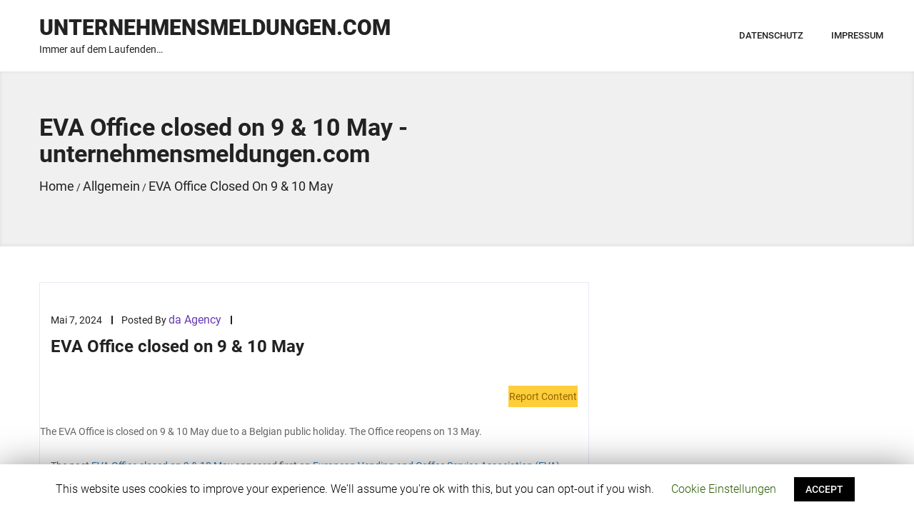

--- FILE ---
content_type: text/html; charset=UTF-8
request_url: https://www.unternehmensmeldungen.com/eva-office-closed-on-9-10-may/
body_size: 8740
content:

<!DOCTYPE html>
<html lang="de" prefix="og: http://ogp.me/ns#">
<head>
	<!-- Google tag (gtag.js) -->
	<script async src="https://www.googletagmanager.com/gtag/js?id=G-XQDZEWWHLR"></script>
	<script>
	  window.dataLayer = window.dataLayer || [];
	  function gtag(){dataLayer.push(arguments);}
	  gtag('js', new Date());

	  gtag('config', 'G-XQDZEWWHLR');
	</script>	
	<meta charset="UTF-8" />
	<meta name="viewport" content="width=device-width, initial-scale=1.0, maximum-scale=7, user-scalable=yes"/>
	<link rel="pingback" href="https://www.unternehmensmeldungen.com/wp/xmlrpc.php">
	<title>EVA Office closed on 9 &amp; 10 May - unternehmensmeldungen.com</title><link rel="stylesheet" href="https://www.unternehmensmeldungen.com/wp/wp-content/cache/min/1/e08731b275ec7014cc37b13e68a221d2.css" media="all" data-minify="1" />

<!-- This site is optimized with the Yoast SEO plugin v7.5 - https://yoast.com/wordpress/plugins/seo/ -->
<meta name="description" content="Lesen Sie mehr zum Thema &quot;EVA Office closed on 9 &amp; 10 May&quot; auf unternehmensmeldungen.com"/>
<link rel="canonical" href="https://www.unternehmensmeldungen.com/eva-office-closed-on-9-10-may/" />
<meta property="og:locale" content="de_DE" />
<meta property="og:type" content="article" />
<meta property="og:title" content="EVA Office closed on 9 &amp; 10 May - unternehmensmeldungen.com" />
<meta property="og:description" content="Lesen Sie mehr zum Thema &quot;EVA Office closed on 9 &amp; 10 May&quot; auf unternehmensmeldungen.com" />
<meta property="og:url" content="https://www.unternehmensmeldungen.com/eva-office-closed-on-9-10-may/" />
<meta property="og:site_name" content="unternehmensmeldungen.com" />
<meta property="article:author" content="https://www.facebook.com/daagency.de" />
<meta property="article:section" content="Allgemein" />
<meta property="article:published_time" content="2024-05-07T10:12:27+01:00" />
<meta name="twitter:card" content="summary_large_image" />
<meta name="twitter:description" content="Lesen Sie mehr zum Thema &quot;EVA Office closed on 9 &amp; 10 May&quot; auf unternehmensmeldungen.com" />
<meta name="twitter:title" content="EVA Office closed on 9 &amp; 10 May - unternehmensmeldungen.com" />
<meta name="twitter:creator" content="@da_agency_de" />
<!-- / Yoast SEO plugin. -->

<link rel="alternate" type="application/rss+xml" title="unternehmensmeldungen.com &raquo; Feed" href="https://www.unternehmensmeldungen.com/feed/" />
<link rel="alternate" type="application/rss+xml" title="unternehmensmeldungen.com &raquo; Kommentar-Feed" href="https://www.unternehmensmeldungen.com/comments/feed/" />
<style type="text/css">
img.wp-smiley,
img.emoji {
	display: inline !important;
	border: none !important;
	box-shadow: none !important;
	height: 1em !important;
	width: 1em !important;
	margin: 0 .07em !important;
	vertical-align: -0.1em !important;
	background: none !important;
	padding: 0 !important;
}
</style>












<style id='rocket-lazyload-inline-css' type='text/css'>
.rll-youtube-player{position:relative;padding-bottom:56.23%;height:0;overflow:hidden;max-width:100%;}.rll-youtube-player iframe{position:absolute;top:0;left:0;width:100%;height:100%;z-index:100;background:0 0}.rll-youtube-player img{bottom:0;display:block;left:0;margin:auto;max-width:100%;width:100%;position:absolute;right:0;top:0;border:none;height:auto;cursor:pointer;-webkit-transition:.4s all;-moz-transition:.4s all;transition:.4s all}.rll-youtube-player img:hover{-webkit-filter:brightness(75%)}.rll-youtube-player .play{height:72px;width:72px;left:50%;top:50%;margin-left:-36px;margin-top:-36px;position:absolute;background:url(https://www.unternehmensmeldungen.com/wp/wp-content/plugins/wp-rocket/assets/img/youtube.png) no-repeat;cursor:pointer}
</style>
<script type='text/javascript' src='https://www.unternehmensmeldungen.com/wp/wp-includes/js/jquery/jquery.js?ver=1.12.4'></script>






<link rel='https://api.w.org/' href='https://www.unternehmensmeldungen.com/wp-json/' />
<link rel="EditURI" type="application/rsd+xml" title="RSD" href="https://www.unternehmensmeldungen.com/wp/xmlrpc.php?rsd" />
<link rel="wlwmanifest" type="application/wlwmanifest+xml" href="https://www.unternehmensmeldungen.com/wp/wp-includes/wlwmanifest.xml" /> 
<meta name="generator" content="WordPress 4.9.28" />
<link rel='shortlink' href='https://www.unternehmensmeldungen.com/?p=14023' />


<script type="application/ld+json" class="saswp-schema-markup-output">
[{"@context":"https://schema.org/","@type":"NewsArticle","@id":"https://www.unternehmensmeldungen.com/eva-office-closed-on-9-10-may/#newsarticle","url":"https://www.unternehmensmeldungen.com/eva-office-closed-on-9-10-may/","headline":"EVA Office closed on 9 &amp; 10 May","mainEntityOfPage":"https://www.unternehmensmeldungen.com/eva-office-closed-on-9-10-may/","datePublished":"2024-05-07T10:12:27+00:00","dateModified":"2024-05-07T10:12:27+00:00","description":"The EVA Office is closed on 9 &amp; 10 May due to a Belgian public holiday. The Office reopens on 13 May. The post EVA Office closed on 9 &#038; 10 May appeared first on European Vending and Coffee Service","articleSection":"Allgemein","articleBody":"The EVA Office is closed on 9 &amp; 10 May due to a Belgian public holiday. The Office reopens on 13 May.  The post EVA Office closed on 9 &#038; 10 May appeared first on European Vending and Coffee Service Association (EVA). Mehr Infos zu  EVA Office closed on 9 & 10 May   unter: https://www.vending-europe.eu/eva-office-closed-on-9-10-may/Weitere Infos zu Kaffeeautomaten, Getränkeautomaten, Snackautomaten, Warenautomaten und Vendingautomaten unter https://www.dhuenn.com - Automaten Köln","keywords":"","name":"EVA Office closed on 9 &amp; 10 May","thumbnailUrl":"","wordCount":"70","timeRequired":"PT18S","mainEntity":{"@type":"WebPage","@id":"https://www.unternehmensmeldungen.com/eva-office-closed-on-9-10-may/"},"author":{"@type":"Person","name":"da Agency","description":"da Agency ist eine professionelle Full Service Internetagentur aus Köln, die Ihren Kunden alle Dienstleistungen rund um den Unternehmensauftritt im Internet bietet.\r\n\r\nDie Kölner Webagentur da Agency ist spezialisiert auf Webdesign Köln, Suchmaschinenoptimierung Köln, SEO Köln, E-Commerce, Mobile Development, und natürlich Online &amp; Content Marketing. Im Bereich Webdesign erstellt da Agency für ihre Auftraggeber moderne Websites auf Basis gängiger Standard Open Source Content Management Systeme wie Wordpress, Joomla, Drupal oder Typo3. Ebenso übernimmt da Agency bei Bedarf die Betreuung der Firmen-Homepage komplett (Outsourcing).\r\n\r\nFür Auftraggeber, die im Internet direkt Produkte oder Dienstleistungen verkaufen wollen, übernimmt da Agency die Planung, Erstellung und Betreuung des Online Shops auf Basis der gebräuchlichsten Open Source E-Commerce Plattformen wie Magento, PrestaShop und OsCommerce.\r\n\r\nDamit Website und Shop des eigenen Unternehmens besser gefunden wird, vertrauen die Kunden von da Agency auf On Page Suchmaschinenoptimierung und Off Page SEO Maßnahmen wie langfristiges Linkbuilding, und OnPage SEO wie erstellung von Landing Pages, Optimieren von Meta Tags . Neukunden lassen sich von einem kostenlosen unverbindlichen Website Audit überzeugen.\r\n\r\nAls Online Marketing Agentur bietet da Agency Inbound Marketing über Suchmaschinenoptimierung / SEO zur Verbesserung des Website Rankings (Page Ranking der Website bei Google verbessern), Online Marketing etwa per Google AdWords\r\nInformieren Sie sich in einer Suchmaschinenoptimierung Analyse (Website Analyse Ihrer Homepage: Analyse in Bezug auf Keywords und Struktur, Backlink Analyse und Wettbewerber Analyse).\r\n\r\nMehr Infos unter:\r\nSlideshare\r\nPixabay\r\nwikihow\r\nreddit\r\nfandom\r\ngutefrage\r\nquora\r\ndeviantart\r\nprovenexpert\r\nWerkenntdenbesten\r\nWikipedia\r\nBranchenbuch","url":"https://www.unternehmensmeldungen.com/author/da-agency/","sameAs":["https://www.da-agency.de","https://www.facebook.com/daagency.de","da_agency_de"],"image":{"@type":"ImageObject","url":"https://secure.gravatar.com/avatar/89d8de7af3e2b3d4606b1296e1ce38ab?s=96&d=mm&r=g","height":96,"width":96}},"editor":{"@type":"Person","name":"da Agency","description":"da Agency ist eine professionelle Full Service Internetagentur aus Köln, die Ihren Kunden alle Dienstleistungen rund um den Unternehmensauftritt im Internet bietet.\r\n\r\nDie Kölner Webagentur da Agency ist spezialisiert auf Webdesign Köln, Suchmaschinenoptimierung Köln, SEO Köln, E-Commerce, Mobile Development, und natürlich Online &amp; Content Marketing. Im Bereich Webdesign erstellt da Agency für ihre Auftraggeber moderne Websites auf Basis gängiger Standard Open Source Content Management Systeme wie Wordpress, Joomla, Drupal oder Typo3. Ebenso übernimmt da Agency bei Bedarf die Betreuung der Firmen-Homepage komplett (Outsourcing).\r\n\r\nFür Auftraggeber, die im Internet direkt Produkte oder Dienstleistungen verkaufen wollen, übernimmt da Agency die Planung, Erstellung und Betreuung des Online Shops auf Basis der gebräuchlichsten Open Source E-Commerce Plattformen wie Magento, PrestaShop und OsCommerce.\r\n\r\nDamit Website und Shop des eigenen Unternehmens besser gefunden wird, vertrauen die Kunden von da Agency auf On Page Suchmaschinenoptimierung und Off Page SEO Maßnahmen wie langfristiges Linkbuilding, und OnPage SEO wie erstellung von Landing Pages, Optimieren von Meta Tags . Neukunden lassen sich von einem kostenlosen unverbindlichen Website Audit überzeugen.\r\n\r\nAls Online Marketing Agentur bietet da Agency Inbound Marketing über Suchmaschinenoptimierung / SEO zur Verbesserung des Website Rankings (Page Ranking der Website bei Google verbessern), Online Marketing etwa per Google AdWords\r\nInformieren Sie sich in einer Suchmaschinenoptimierung Analyse (Website Analyse Ihrer Homepage: Analyse in Bezug auf Keywords und Struktur, Backlink Analyse und Wettbewerber Analyse).\r\n\r\nMehr Infos unter:\r\nSlideshare\r\nPixabay\r\nwikihow\r\nreddit\r\nfandom\r\ngutefrage\r\nquora\r\ndeviantart\r\nprovenexpert\r\nWerkenntdenbesten\r\nWikipedia\r\nBranchenbuch","url":"https://www.unternehmensmeldungen.com/author/da-agency/","sameAs":["https://www.da-agency.de","https://www.facebook.com/daagency.de","da_agency_de"],"image":{"@type":"ImageObject","url":"https://secure.gravatar.com/avatar/89d8de7af3e2b3d4606b1296e1ce38ab?s=96&d=mm&r=g","height":96,"width":96}},"publisher":{"@type":"Organization","name":"unternehmensmeldungen.com","url":"https://www.unternehmensmeldungen.com"}}]
</script>

<link rel="amphtml" href="https://www.unternehmensmeldungen.com/eva-office-closed-on-9-10-may/amp/">		<style type="text/css" id="wp-custom-css">
			p.seo-footer-link a, p.copyright a {
    color: #fff;
}		</style>
	<noscript><style id="rocket-lazyload-nojs-css">.rll-youtube-player, [data-lazy-src]{display:none !important;}</style></noscript></head> 
  
<body class="post-template-default single single-post postid-14023 single-format-standard">

	<div class="main_wrap">
					<div class="sticky-anchor"></div>
			<div class="header_btm">
				<div class="container">
					<div class="row">
						<div class="col-sm-3 col-xs-6">
							
													<a href="https://www.unternehmensmeldungen.com/" class="logo">
							<span class="site-title">unternehmensmeldungen.com</span>
							</a>
							<a href="https://www.unternehmensmeldungen.com/" class="tagc">
								<span class="site-description">Immer auf dem Laufenden&#8230;</span>
							</a> 
												
						</div>
						  <div class="col-sm-9 menu_col col-xs-6">
							<nav class="menu-top-container">
								<ul class="menu"><li id="menu-item-3157" class="menu-item menu-item-type-post_type menu-item-object-page menu-item-3157"><a title="Datenschutz" href="https://www.unternehmensmeldungen.com/datenschutz/">Datenschutz</a></li>
<li id="menu-item-3158" class="menu-item menu-item-type-post_type menu-item-object-page menu-item-3158"><a title="Impressum" href="https://www.unternehmensmeldungen.com/impressum/">Impressum</a></li>
</ul>          
						   </nav>
						</div>
					</div>
				</div>
			</div>
		</header> 
<!-- breadcrumb_area -->
<div class="breadcrumb_area">
	<div class="container">
		<div class="row">
			<div class="col-md-8">
				<h1>EVA Office closed on 9 &amp; 10 May - unternehmensmeldungen.com</h1>
				<ul class="brc">
					<li><div id="breadcrumbs" ><div class="breadcrumbs-inner text-right"><span><a href="https://www.unternehmensmeldungen.com"><i class=""></i><span>Home</span></a></span> / <span><a href="https://www.unternehmensmeldungen.com/category/allgemein/"><span>Allgemein</span></a></span> / <span>EVA Office closed on 9 &amp; 10 May</span></div></div> </li>
				</ul>
			</div>
		</div>
	</div>
</div>
<!-- 15. /breadcrumb_area -->

<div class="blog_area sp single-blog">
	<div class="container">
		<div class="row">
			<div class="col-md-8 post_col">
				<div class="row">
					<article class="col-md-12">
																					<div class="article_inner">
    <div id="post-14023" class="post-14023 post type-post status-publish format-standard hentry category-allgemein">
		<div class="post_img wow fadeInUp">
					</div>
		<div class="entry_header wow fadeInUp">
			<div class="entry_date"> 
				Mai 7, 2024 
			</div>
			<div>Posted By				<a class="cPrimary" href="https://www.unternehmensmeldungen.com/author/da-agency/" >
					da Agency				</a>
			</div>
			
			<div class="tags "><span>  </span> </div>
		</div>
		<div class="post_content wow fadeInUp">
			<div class="h3">EVA Office closed on 9 &amp; 10 May</div>
			<p><div class="bialty-container"><div class="wprc-container yellow">
	<button type="button" class="wprc-switch">Report Content</button>
	<div class="wprc-content">
		<div class="wprc-message">
		</div>
		<div class="wprc-form">
						<div class="left-section">
				<li class="list-item-reason">
					<label for="input-reason-14023">Issue: <span class="required-sign">*</span></label><br>
					<select id="input-reason-14023" class="input-reason">
													<option>Copyright Infringement</option>
													<option>Spam</option>
													<option>Invalid Contents</option>
													<option>Broken Links</option>
											</select>
				</li>
				<li class="list-item-name">
											<label for="input-name-14023">
							Your Name:
							<span class="required-sign">*</span>						</label><br>
						<input type="text" id="input-name-14023" class="input-name wprc-input">
									</li>
				<li class="list-item-email">
											<label for="input-email-14023">
							Your Email:
							<span class="required-sign">*</span>						</label><br>
						<input type="text" id="input-email-14023" class="input-email wprc-input">
									</li>
			</div>
			<div class="right-section">
				<li class="list-item-details">
											<label for="input-details-14023">
							Details:
							<span class="required-sign">*</span>						</label><br>
						<textarea id="input-details-14023" class="input-details wprc-input"></textarea>
									</li>
			</div>
			<div class="clear"></div>
			<input type="hidden" class="post-id" value="14023">
			<button type="button" class="wprc-submit">Submit Report</button>
			<img class="loading-img" style="display:none;" src="data:image/svg+xml,%3Csvg%20xmlns='http://www.w3.org/2000/svg'%20viewBox='0%200%200%200'%3E%3C/svg%3E" alt="EVA Office closed on 9 &amp;amp; 10 May" data-lazy-src="https://www.unternehmensmeldungen.com/wp/wp-content/plugins/report-content/static/img/loading.gif"><noscript><img class="loading-img" style="display:none;" src="https://www.unternehmensmeldungen.com/wp/wp-content/plugins/report-content/static/img/loading.gif" alt="EVA Office closed on 9 &amp;amp; 10 May"></noscript>
		</div>
	</div>
	</div><div class="fusion-fullwidth fullwidth-box fusion-builder-row-1 fusion-flex-container has-pattern-background has-mask-background nonhundred-percent-fullwidth non-hundred-percent-height-scrolling" style="--awb-border-radius-top-left:0px;--awb-border-radius-top-right:0px;--awb-border-radius-bottom-right:0px;--awb-border-radius-bottom-left:0px;--awb-flex-wrap:wrap;">
<div class="fusion-builder-row fusion-row fusion-flex-align-items-flex-start fusion-flex-content-wrap" style="max-width:1216.8px;margin-left: calc(-4% / 2 );margin-right: calc(-4% / 2 );">
<div class="fusion-layout-column fusion_builder_column fusion-builder-column-0 fusion_builder_column_1_1 1_1 fusion-flex-column" style="--awb-bg-size:cover;--awb-width-large:100%;--awb-margin-top-large:0px;--awb-spacing-right-large:1.92%;--awb-margin-bottom-large:20px;--awb-spacing-left-large:1.92%;--awb-width-medium:100%;--awb-order-medium:0;--awb-spacing-right-medium:1.92%;--awb-spacing-left-medium:1.92%;--awb-width-small:100%;--awb-order-small:0;--awb-spacing-right-small:1.92%;--awb-spacing-left-small:1.92%;">
<div class="fusion-column-wrapper fusion-column-has-shadow fusion-flex-justify-content-flex-start fusion-content-layout-column">
<div class="fusion-text fusion-text-1">
<p>The EVA Office is closed on 9 &amp; 10 May due to a Belgian public holiday. The Office reopens on 13 May.</p>
</div>
</div>
</div>
</div>
</div>
<p>The post <a target="_blank" href="https://www.vending-europe.eu/eva-office-closed-on-9-10-may/">EVA Office closed on 9 &amp; 10 May</a> appeared first on <a target="_blank" href="https://www.vending-europe.eu">European Vending and Coffee Service Association (EVA)</a>.</p>
<p> Mehr Infos zu <a target="_blank" href="https://www.vending-europe.eu/eva-office-closed-on-9-10-may/"> EVA Office closed on 9 &amp; 10 May </a>  unter: <a target="_blank" href="https://www.vending-europe.eu/eva-office-closed-on-9-10-may/">https://www.vending-europe.eu/eva-office-closed-on-9-10-may/</a><br>Weitere Infos zu <a target="_blank" href="https://www.dhuenn.com/automaten/kaffeeautomaten/">Kaffeeautomaten</a>, <a target="_blank" href="https://www.dhuenn.com/automaten/getraenkeautomaten/">Getr&auml;nkeautomaten</a>, <a target="_blank" href="https://www.dhuenn.com/snackautomaten/">Snackautomaten</a>, <a target="_blank" href="https://www.dhuenn.com/warenautomaten/">Warenautomaten</a> und <a target="_blank" href="https://www.dhuenn.com/vendingautomaten/">Vendingautomaten</a> unter <a target="_blank" href="https://www.dhuenn.com">https://www.dhuenn.com</a> &ndash; <a target="_blank" href="https://www.dhuenn.com">Automaten K&ouml;ln</a></p></div>
</p>
					</div>
    </div>
</div>
							
							
							
							
							
							
							
							
							
							
							
							
							
							
							
																			 
					</article>
				</div>
				<div class="row">
					<div class="col-sm-12">
						 
					</div>
				</div>
			</div>	
			<aside class="col-md-4 widget_col">
				
									
			</aside>
		</div>
	</div>
</div>
<!-- cta_area -->
	
    <!-- 03. /cta_area --> 
 
 <!-- 14. footer -->
    <footer class="footer">
		<div class="footer_top sp">
			<div class="container">
				<div class="row">
					<div class="col-md-3 col-sm-6 wow fadeInUp" >
						<section class="widget widget_text">
							<aside id="categories-3" class="widget widget_categories"><h4 class="widget-title">Kategorien</h4>		<ul>
	<li class="cat-item cat-item-1"><a href="https://www.unternehmensmeldungen.com/category/allgemein/" >Allgemein</a>
</li>
	<li class="cat-item cat-item-438"><a href="https://www.unternehmensmeldungen.com/category/automaten/" >Automaten</a>
</li>
	<li class="cat-item cat-item-434"><a href="https://www.unternehmensmeldungen.com/category/chemie/" >Chemie</a>
</li>
	<li class="cat-item cat-item-437"><a href="https://www.unternehmensmeldungen.com/category/digitalisierung/" >Digitalisierung</a>
</li>
	<li class="cat-item cat-item-425"><a href="https://www.unternehmensmeldungen.com/category/immobilien/" >Immobilien</a>
</li>
	<li class="cat-item cat-item-435"><a href="https://www.unternehmensmeldungen.com/category/industrie/" >Industrie</a>
</li>
	<li class="cat-item cat-item-436"><a href="https://www.unternehmensmeldungen.com/category/kunststoff/" >Kunststoff</a>
</li>
	<li class="cat-item cat-item-446"><a href="https://www.unternehmensmeldungen.com/category/lifestyle/" >Lifestyle</a>
</li>
	<li class="cat-item cat-item-439"><a href="https://www.unternehmensmeldungen.com/category/messetermine/" >Messetermine</a>
</li>
	<li class="cat-item cat-item-8"><a href="https://www.unternehmensmeldungen.com/category/presse/" >Presse</a>
</li>
	<li class="cat-item cat-item-426"><a href="https://www.unternehmensmeldungen.com/category/reisen-tourismus/" >Reisen &amp; Tourismus</a>
</li>
		</ul>
</aside>						</section>
					</div>
					<div class="col-md-3 col-sm-6 wow fadeInUp">
						<section class="widget widget_text">
									<aside id="recent-posts-3" class="widget widget_recent_entries">		<h4 class="widget-title">Neueste Beiträge</h4>		<ul>
											<li>
					<a href="https://www.unternehmensmeldungen.com/automatentag-2026-mit-vafa-jahreshauptversammlung/">Automatentag 2026 mit VAFA-Jahreshauptversammlung</a>
									</li>
											<li>
					<a href="https://www.unternehmensmeldungen.com/eva-policy-and-committee-priorities-2026/">EVA policy and committee priorities 2026</a>
									</li>
											<li>
					<a href="https://www.unternehmensmeldungen.com/trendwende-am-wohnungsmarkt-das-zeitalter-immer-groesserer-wohnungen-geht-zu-ende/">Trendwende am Wohnungsmarkt: Das Zeitalter immer g &hellip;</a>
									</li>
											<li>
					<a href="https://www.unternehmensmeldungen.com/214-milliarden-euro-aus-emissionshandel/">21,4 Milliarden Euro aus Emissionshandel</a>
									</li>
											<li>
					<a href="https://www.unternehmensmeldungen.com/kommunale-waermeplaene-warum-die-waermewende-vielerorts-stockt/">Kommunale Wärmepläne: Warum die Wärmewende viel &hellip;</a>
									</li>
					</ul>
		</aside>						</section>
					</div>
					<div class="col-md-3 col-sm-6 wow fadeInUp">
						<section class="widget widget_text">
							<aside id="nav_menu-2" class="widget widget_nav_menu"><h4 class="widget-title">Weitere Websites</h4><div class="menu-weitere-websites-container"><ul id="menu-weitere-websites" class="menu"><li id="menu-item-13839" class="menu-item menu-item-type-custom menu-item-object-custom menu-item-13839"><a href="https://www.wikihow.com/User:DaAgency">finanznachrichten.online</a></li>
<li id="menu-item-13840" class="menu-item menu-item-type-custom menu-item-object-custom menu-item-13840"><a href="https://pixabay.com/de/users/da-agency/">adhocmitteilung.de</a></li>
<li id="menu-item-13841" class="menu-item menu-item-type-custom menu-item-object-custom menu-item-13841"><a href="https://500px.com/p/da-agency">glamfemme.de</a></li>
<li id="menu-item-13842" class="menu-item menu-item-type-custom menu-item-object-custom menu-item-13842"><a href="https://www.gutefrage.net/nutzer/daAgencyCGN">glimityglamity.com</a></li>
<li id="menu-item-13843" class="menu-item menu-item-type-custom menu-item-object-custom menu-item-13843"><a href="https://www.reddit.com/user/searchengine-optimus/">luxuslove.com</a></li>
</ul></div></aside>						</section>
					</div>
					<div class="col-md-3 col-sm-6 wow fadeInUp">
						<section class="widget widget_text">
						   <aside id="search-3" class="widget widget_search"><form role="search" method="get" class="search-form" action="https://www.unternehmensmeldungen.com/">
			<label>
			<span class="screen-reader-text"></span>
			<input type="search" class="search-field" placeholder="Type to search here..." value="" name="s" title="Search for:" />
			</label>
			<input type="submit" class="search-submit" value="&#xf002;" /></form></aside>						</section>
					</div>
				</div>
			</div>
		</div>
		
		
					
        <div class="footer_btm">
            <div class="container">
                <div class="row">
                    <div class="col-sm-12 col-xs-12" style="text-align : center;">                     
						
					 
		<p class="copyright">&copy; 2026 <a href="https://www.unternehmensmeldungen.com" title="unternehmensmeldungen.com">unternehmensmeldungen.com</a>
		&nbsp;&bull;&nbsp;
<!--		<a href="https://www.unternehmensmeldungen.com/sitemap/" title="Impressum">Sitemap</a> -->
		<a href="https://www.unternehmensmeldungen.com/impressum/" title="Impressum">Impressum</a>
		|&nbsp;<a href="https://www.unternehmensmeldungen.com/datenschutz/" title="Datenschutz">Datenschutz</a>
		</p>
						<!--
		<p class="seo-footer-link"><a title="Webdesign Agentur" href="http://www.da-agency.de">Webdesign Agentur</a> & <a title="SEO Köln, Suchmaschinenoptimierung Köln" href="http://www.da-agency.de">SEO Agentur</a>: <a title="internetagentur Köln" href="http://www.da-agency.de">da Agency</a></p>
-->					 
                    </div>
                </div>
            </div>
        </div>
    </footer>
    <!-- 14. /footer -->
<!--googleoff: all--><div id="cookie-law-info-bar"><span>This website uses cookies to improve your experience. We'll assume you're ok with this, but you can opt-out if you wish. <a role='button' tabindex='0' class="cli_settings_button" style="margin:5px 20px 5px 20px;" >Cookie Einstellungen</a><a role='button' tabindex='0' data-cli_action="accept" id="cookie_action_close_header"  class="medium cli-plugin-button cli-plugin-main-button cookie_action_close_header cli_action_button" style="display:inline-block;  margin:5px; ">ACCEPT</a></span></div><div id="cookie-law-info-again" style="display:none;"><span id="cookie_hdr_showagain">Privacy & Cookies Policy</span></div><div class="cli-modal" id="cliSettingsPopup" tabindex="-1" role="dialog" aria-labelledby="cliSettingsPopup" aria-hidden="true">
  <div class="cli-modal-dialog" role="document">
    <div class="cli-modal-content cli-bar-popup">
      <button type="button" class="cli-modal-close" id="cliModalClose">
        <svg class="" viewBox="0 0 24 24"><path d="M19 6.41l-1.41-1.41-5.59 5.59-5.59-5.59-1.41 1.41 5.59 5.59-5.59 5.59 1.41 1.41 5.59-5.59 5.59 5.59 1.41-1.41-5.59-5.59z"></path><path d="M0 0h24v24h-24z" fill="none"></path></svg>
        <span class="wt-cli-sr-only">Schließen</span>
      </button>
      <div class="cli-modal-body">
        <div class="cli-container-fluid cli-tab-container">
    <div class="cli-row">
        <div class="cli-col-12 cli-align-items-stretch cli-px-0">
            <div class="cli-privacy-overview">
                <h4>Privacy Overview</h4>                                   
                <div class="cli-privacy-content">
                    <div class="cli-privacy-content-text">This website uses cookies to improve your experience while you navigate through the website. Out of these cookies, the cookies that are categorized as necessary are stored on your browser as they are essential for the working of basic functionalities of the website. We also use third-party cookies that help us analyze and understand how you use this website. These cookies will be stored in your browser only with your consent. You also have the option to opt-out of these cookies. But opting out of some of these cookies may have an effect on your browsing experience.</div>
                </div>
                <a class="cli-privacy-readmore" data-readmore-text="Mehr anzeigen" data-readless-text="Weniger anzeigen"></a>            </div>
        </div>  
        <div class="cli-col-12 cli-align-items-stretch cli-px-0 cli-tab-section-container">
              
                            <div class="cli-tab-section">
                    <div class="cli-tab-header">
                        <a role="button" tabindex="0" class="cli-nav-link cli-settings-mobile" data-target="necessary" data-toggle="cli-toggle-tab" >
                            Notwendig 
                        </a>
                    
                    <span class="cli-necessary-caption">immer aktiv</span>                     </div>
                    <div class="cli-tab-content">
                        <div class="cli-tab-pane cli-fade" data-id="necessary">
                            <p>Necessary cookies are absolutely essential for the website to function properly. This category only includes cookies that ensures basic functionalities and security features of the website. These cookies do not store any personal information.</p>
                        </div>
                    </div>
                </div>
              
                            <div class="cli-tab-section">
                    <div class="cli-tab-header">
                        <a role="button" tabindex="0" class="cli-nav-link cli-settings-mobile" data-target="non-necessary" data-toggle="cli-toggle-tab" >
                            Nicht notwendig 
                        </a>
                    <div class="cli-switch">
                        <input type="checkbox" id="wt-cli-checkbox-non-necessary" class="cli-user-preference-checkbox"  data-id="checkbox-non-necessary" checked />
                        <label for="wt-cli-checkbox-non-necessary" class="cli-slider" data-cli-enable="Aktiviert" data-cli-disable="Deaktiviert"><span class="wt-cli-sr-only">Nicht notwendig</span></label>
                    </div>                    </div>
                    <div class="cli-tab-content">
                        <div class="cli-tab-pane cli-fade" data-id="non-necessary">
                            <p>Any cookies that may not be particularly necessary for the website to function and is used specifically to collect user personal data via analytics, ads, other embedded contents are termed as non-necessary cookies. It is mandatory to procure user consent prior to running these cookies on your website.</p>
                        </div>
                    </div>
                </div>
                       
        </div>
    </div> 
</div> 
      </div>
    </div>
  </div>
</div>
<div class="cli-modal-backdrop cli-fade cli-settings-overlay"></div>
<div class="cli-modal-backdrop cli-fade cli-popupbar-overlay"></div>

<!--googleon: all-->


<script>window.lazyLoadOptions={elements_selector:"img[data-lazy-src],.rocket-lazyload,iframe[data-lazy-src]",data_src:"lazy-src",data_srcset:"lazy-srcset",data_sizes:"lazy-sizes",class_loading:"lazyloading",class_loaded:"lazyloaded",threshold:300,callback_loaded:function(element){if(element.tagName==="IFRAME"&&element.dataset.rocketLazyload=="fitvidscompatible"){if(element.classList.contains("lazyloaded")){if(typeof window.jQuery!="undefined"){if(jQuery.fn.fitVids){jQuery(element).parent().fitVids()}}}}}};window.addEventListener('LazyLoad::Initialized',function(e){var lazyLoadInstance=e.detail.instance;if(window.MutationObserver){var observer=new MutationObserver(function(mutations){var image_count=0;var iframe_count=0;var rocketlazy_count=0;mutations.forEach(function(mutation){for(i=0;i<mutation.addedNodes.length;i++){if(typeof mutation.addedNodes[i].getElementsByTagName!=='function'){continue}
if(typeof mutation.addedNodes[i].getElementsByClassName!=='function'){continue}
images=mutation.addedNodes[i].getElementsByTagName('img');is_image=mutation.addedNodes[i].tagName=="IMG";iframes=mutation.addedNodes[i].getElementsByTagName('iframe');is_iframe=mutation.addedNodes[i].tagName=="IFRAME";rocket_lazy=mutation.addedNodes[i].getElementsByClassName('rocket-lazyload');image_count+=images.length;iframe_count+=iframes.length;rocketlazy_count+=rocket_lazy.length;if(is_image){image_count+=1}
if(is_iframe){iframe_count+=1}}});if(image_count>0||iframe_count>0||rocketlazy_count>0){lazyLoadInstance.update()}});var b=document.getElementsByTagName("body")[0];var config={childList:!0,subtree:!0};observer.observe(b,config)}},!1)</script><script data-no-minify="1" async src="https://www.unternehmensmeldungen.com/wp/wp-content/plugins/wp-rocket/assets/js/lazyload/16.1/lazyload.min.js"></script></div>
<script src="https://www.unternehmensmeldungen.com/wp/wp-content/cache/min/1/68a2a5620a326abe1bc2c733ac8ae3ff.js" data-minify="1" defer></script></body>
</html>

<!-- This website is like a Rocket, isn't it? Performance optimized by WP Rocket. Learn more: https://wp-rocket.me -->